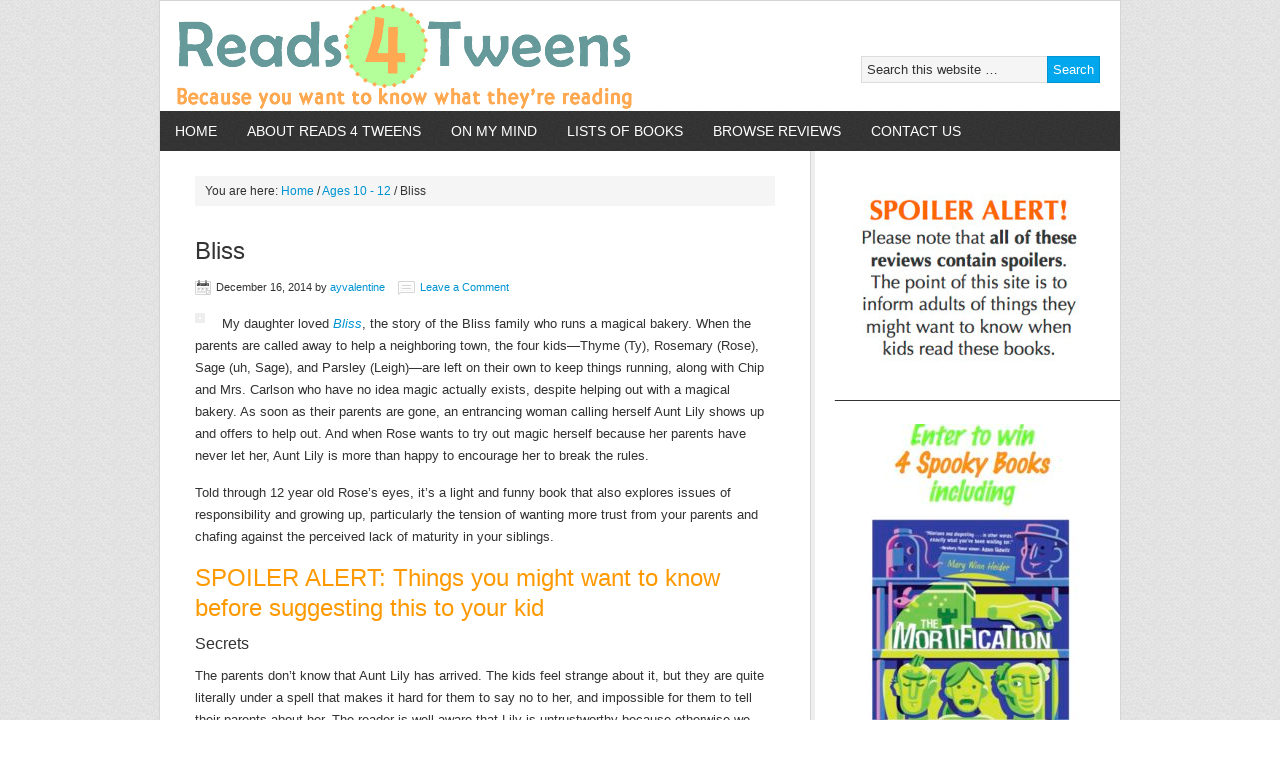

--- FILE ---
content_type: text/html; charset=UTF-8
request_url: https://reads4tweens.com/bliss/
body_size: 16160
content:
<!DOCTYPE html PUBLIC "-//W3C//DTD XHTML 1.0 Transitional//EN" "http://www.w3.org/TR/xhtml1/DTD/xhtml1-transitional.dtd">
<html xmlns="http://www.w3.org/1999/xhtml" lang="en-US" xml:lang="en-US">
<head profile="http://gmpg.org/xfn/11">
<meta http-equiv="Content-Type" content="text/html; charset=UTF-8" />
		<meta name="robots" content="noodp,noydir" />
		<title>Bliss &#8211; Reads 4 Tweens</title>
<meta name='robots' content='max-image-preview:large' />
<link rel='dns-prefetch' href='//secure.gravatar.com' />
<link rel='dns-prefetch' href='//stats.wp.com' />
<link rel='dns-prefetch' href='//v0.wordpress.com' />
<link rel="alternate" type="application/rss+xml" title="Reads 4 Tweens &raquo; Feed" href="https://reads4tweens.com/feed/" />
<link rel="alternate" type="application/rss+xml" title="Reads 4 Tweens &raquo; Comments Feed" href="https://reads4tweens.com/comments/feed/" />
<link rel="alternate" type="application/rss+xml" title="Reads 4 Tweens &raquo; Bliss Comments Feed" href="https://reads4tweens.com/bliss/feed/" />
<link rel="alternate" title="oEmbed (JSON)" type="application/json+oembed" href="https://reads4tweens.com/wp-json/oembed/1.0/embed?url=https%3A%2F%2Freads4tweens.com%2Fbliss%2F" />
<link rel="alternate" title="oEmbed (XML)" type="text/xml+oembed" href="https://reads4tweens.com/wp-json/oembed/1.0/embed?url=https%3A%2F%2Freads4tweens.com%2Fbliss%2F&#038;format=xml" />
<link rel="canonical" href="https://reads4tweens.com/bliss/" />
<style id='wp-img-auto-sizes-contain-inline-css' type='text/css'>
img:is([sizes=auto i],[sizes^="auto," i]){contain-intrinsic-size:3000px 1500px}
/*# sourceURL=wp-img-auto-sizes-contain-inline-css */
</style>
<link rel='stylesheet' id='news-theme-css' href='https://reads4tweens.com/wp-content/themes/news/style.css?ver=2.6.1' type='text/css' media='all' />
<style id='wp-emoji-styles-inline-css' type='text/css'>

	img.wp-smiley, img.emoji {
		display: inline !important;
		border: none !important;
		box-shadow: none !important;
		height: 1em !important;
		width: 1em !important;
		margin: 0 0.07em !important;
		vertical-align: -0.1em !important;
		background: none !important;
		padding: 0 !important;
	}
/*# sourceURL=wp-emoji-styles-inline-css */
</style>
<style id='wp-block-library-inline-css' type='text/css'>
:root{--wp-block-synced-color:#7a00df;--wp-block-synced-color--rgb:122,0,223;--wp-bound-block-color:var(--wp-block-synced-color);--wp-editor-canvas-background:#ddd;--wp-admin-theme-color:#007cba;--wp-admin-theme-color--rgb:0,124,186;--wp-admin-theme-color-darker-10:#006ba1;--wp-admin-theme-color-darker-10--rgb:0,107,160.5;--wp-admin-theme-color-darker-20:#005a87;--wp-admin-theme-color-darker-20--rgb:0,90,135;--wp-admin-border-width-focus:2px}@media (min-resolution:192dpi){:root{--wp-admin-border-width-focus:1.5px}}.wp-element-button{cursor:pointer}:root .has-very-light-gray-background-color{background-color:#eee}:root .has-very-dark-gray-background-color{background-color:#313131}:root .has-very-light-gray-color{color:#eee}:root .has-very-dark-gray-color{color:#313131}:root .has-vivid-green-cyan-to-vivid-cyan-blue-gradient-background{background:linear-gradient(135deg,#00d084,#0693e3)}:root .has-purple-crush-gradient-background{background:linear-gradient(135deg,#34e2e4,#4721fb 50%,#ab1dfe)}:root .has-hazy-dawn-gradient-background{background:linear-gradient(135deg,#faaca8,#dad0ec)}:root .has-subdued-olive-gradient-background{background:linear-gradient(135deg,#fafae1,#67a671)}:root .has-atomic-cream-gradient-background{background:linear-gradient(135deg,#fdd79a,#004a59)}:root .has-nightshade-gradient-background{background:linear-gradient(135deg,#330968,#31cdcf)}:root .has-midnight-gradient-background{background:linear-gradient(135deg,#020381,#2874fc)}:root{--wp--preset--font-size--normal:16px;--wp--preset--font-size--huge:42px}.has-regular-font-size{font-size:1em}.has-larger-font-size{font-size:2.625em}.has-normal-font-size{font-size:var(--wp--preset--font-size--normal)}.has-huge-font-size{font-size:var(--wp--preset--font-size--huge)}.has-text-align-center{text-align:center}.has-text-align-left{text-align:left}.has-text-align-right{text-align:right}.has-fit-text{white-space:nowrap!important}#end-resizable-editor-section{display:none}.aligncenter{clear:both}.items-justified-left{justify-content:flex-start}.items-justified-center{justify-content:center}.items-justified-right{justify-content:flex-end}.items-justified-space-between{justify-content:space-between}.screen-reader-text{border:0;clip-path:inset(50%);height:1px;margin:-1px;overflow:hidden;padding:0;position:absolute;width:1px;word-wrap:normal!important}.screen-reader-text:focus{background-color:#ddd;clip-path:none;color:#444;display:block;font-size:1em;height:auto;left:5px;line-height:normal;padding:15px 23px 14px;text-decoration:none;top:5px;width:auto;z-index:100000}html :where(.has-border-color){border-style:solid}html :where([style*=border-top-color]){border-top-style:solid}html :where([style*=border-right-color]){border-right-style:solid}html :where([style*=border-bottom-color]){border-bottom-style:solid}html :where([style*=border-left-color]){border-left-style:solid}html :where([style*=border-width]){border-style:solid}html :where([style*=border-top-width]){border-top-style:solid}html :where([style*=border-right-width]){border-right-style:solid}html :where([style*=border-bottom-width]){border-bottom-style:solid}html :where([style*=border-left-width]){border-left-style:solid}html :where(img[class*=wp-image-]){height:auto;max-width:100%}:where(figure){margin:0 0 1em}html :where(.is-position-sticky){--wp-admin--admin-bar--position-offset:var(--wp-admin--admin-bar--height,0px)}@media screen and (max-width:600px){html :where(.is-position-sticky){--wp-admin--admin-bar--position-offset:0px}}

/*# sourceURL=wp-block-library-inline-css */
</style><style id='global-styles-inline-css' type='text/css'>
:root{--wp--preset--aspect-ratio--square: 1;--wp--preset--aspect-ratio--4-3: 4/3;--wp--preset--aspect-ratio--3-4: 3/4;--wp--preset--aspect-ratio--3-2: 3/2;--wp--preset--aspect-ratio--2-3: 2/3;--wp--preset--aspect-ratio--16-9: 16/9;--wp--preset--aspect-ratio--9-16: 9/16;--wp--preset--color--black: #000000;--wp--preset--color--cyan-bluish-gray: #abb8c3;--wp--preset--color--white: #ffffff;--wp--preset--color--pale-pink: #f78da7;--wp--preset--color--vivid-red: #cf2e2e;--wp--preset--color--luminous-vivid-orange: #ff6900;--wp--preset--color--luminous-vivid-amber: #fcb900;--wp--preset--color--light-green-cyan: #7bdcb5;--wp--preset--color--vivid-green-cyan: #00d084;--wp--preset--color--pale-cyan-blue: #8ed1fc;--wp--preset--color--vivid-cyan-blue: #0693e3;--wp--preset--color--vivid-purple: #9b51e0;--wp--preset--gradient--vivid-cyan-blue-to-vivid-purple: linear-gradient(135deg,rgb(6,147,227) 0%,rgb(155,81,224) 100%);--wp--preset--gradient--light-green-cyan-to-vivid-green-cyan: linear-gradient(135deg,rgb(122,220,180) 0%,rgb(0,208,130) 100%);--wp--preset--gradient--luminous-vivid-amber-to-luminous-vivid-orange: linear-gradient(135deg,rgb(252,185,0) 0%,rgb(255,105,0) 100%);--wp--preset--gradient--luminous-vivid-orange-to-vivid-red: linear-gradient(135deg,rgb(255,105,0) 0%,rgb(207,46,46) 100%);--wp--preset--gradient--very-light-gray-to-cyan-bluish-gray: linear-gradient(135deg,rgb(238,238,238) 0%,rgb(169,184,195) 100%);--wp--preset--gradient--cool-to-warm-spectrum: linear-gradient(135deg,rgb(74,234,220) 0%,rgb(151,120,209) 20%,rgb(207,42,186) 40%,rgb(238,44,130) 60%,rgb(251,105,98) 80%,rgb(254,248,76) 100%);--wp--preset--gradient--blush-light-purple: linear-gradient(135deg,rgb(255,206,236) 0%,rgb(152,150,240) 100%);--wp--preset--gradient--blush-bordeaux: linear-gradient(135deg,rgb(254,205,165) 0%,rgb(254,45,45) 50%,rgb(107,0,62) 100%);--wp--preset--gradient--luminous-dusk: linear-gradient(135deg,rgb(255,203,112) 0%,rgb(199,81,192) 50%,rgb(65,88,208) 100%);--wp--preset--gradient--pale-ocean: linear-gradient(135deg,rgb(255,245,203) 0%,rgb(182,227,212) 50%,rgb(51,167,181) 100%);--wp--preset--gradient--electric-grass: linear-gradient(135deg,rgb(202,248,128) 0%,rgb(113,206,126) 100%);--wp--preset--gradient--midnight: linear-gradient(135deg,rgb(2,3,129) 0%,rgb(40,116,252) 100%);--wp--preset--font-size--small: 13px;--wp--preset--font-size--medium: 20px;--wp--preset--font-size--large: 36px;--wp--preset--font-size--x-large: 42px;--wp--preset--spacing--20: 0.44rem;--wp--preset--spacing--30: 0.67rem;--wp--preset--spacing--40: 1rem;--wp--preset--spacing--50: 1.5rem;--wp--preset--spacing--60: 2.25rem;--wp--preset--spacing--70: 3.38rem;--wp--preset--spacing--80: 5.06rem;--wp--preset--shadow--natural: 6px 6px 9px rgba(0, 0, 0, 0.2);--wp--preset--shadow--deep: 12px 12px 50px rgba(0, 0, 0, 0.4);--wp--preset--shadow--sharp: 6px 6px 0px rgba(0, 0, 0, 0.2);--wp--preset--shadow--outlined: 6px 6px 0px -3px rgb(255, 255, 255), 6px 6px rgb(0, 0, 0);--wp--preset--shadow--crisp: 6px 6px 0px rgb(0, 0, 0);}:where(.is-layout-flex){gap: 0.5em;}:where(.is-layout-grid){gap: 0.5em;}body .is-layout-flex{display: flex;}.is-layout-flex{flex-wrap: wrap;align-items: center;}.is-layout-flex > :is(*, div){margin: 0;}body .is-layout-grid{display: grid;}.is-layout-grid > :is(*, div){margin: 0;}:where(.wp-block-columns.is-layout-flex){gap: 2em;}:where(.wp-block-columns.is-layout-grid){gap: 2em;}:where(.wp-block-post-template.is-layout-flex){gap: 1.25em;}:where(.wp-block-post-template.is-layout-grid){gap: 1.25em;}.has-black-color{color: var(--wp--preset--color--black) !important;}.has-cyan-bluish-gray-color{color: var(--wp--preset--color--cyan-bluish-gray) !important;}.has-white-color{color: var(--wp--preset--color--white) !important;}.has-pale-pink-color{color: var(--wp--preset--color--pale-pink) !important;}.has-vivid-red-color{color: var(--wp--preset--color--vivid-red) !important;}.has-luminous-vivid-orange-color{color: var(--wp--preset--color--luminous-vivid-orange) !important;}.has-luminous-vivid-amber-color{color: var(--wp--preset--color--luminous-vivid-amber) !important;}.has-light-green-cyan-color{color: var(--wp--preset--color--light-green-cyan) !important;}.has-vivid-green-cyan-color{color: var(--wp--preset--color--vivid-green-cyan) !important;}.has-pale-cyan-blue-color{color: var(--wp--preset--color--pale-cyan-blue) !important;}.has-vivid-cyan-blue-color{color: var(--wp--preset--color--vivid-cyan-blue) !important;}.has-vivid-purple-color{color: var(--wp--preset--color--vivid-purple) !important;}.has-black-background-color{background-color: var(--wp--preset--color--black) !important;}.has-cyan-bluish-gray-background-color{background-color: var(--wp--preset--color--cyan-bluish-gray) !important;}.has-white-background-color{background-color: var(--wp--preset--color--white) !important;}.has-pale-pink-background-color{background-color: var(--wp--preset--color--pale-pink) !important;}.has-vivid-red-background-color{background-color: var(--wp--preset--color--vivid-red) !important;}.has-luminous-vivid-orange-background-color{background-color: var(--wp--preset--color--luminous-vivid-orange) !important;}.has-luminous-vivid-amber-background-color{background-color: var(--wp--preset--color--luminous-vivid-amber) !important;}.has-light-green-cyan-background-color{background-color: var(--wp--preset--color--light-green-cyan) !important;}.has-vivid-green-cyan-background-color{background-color: var(--wp--preset--color--vivid-green-cyan) !important;}.has-pale-cyan-blue-background-color{background-color: var(--wp--preset--color--pale-cyan-blue) !important;}.has-vivid-cyan-blue-background-color{background-color: var(--wp--preset--color--vivid-cyan-blue) !important;}.has-vivid-purple-background-color{background-color: var(--wp--preset--color--vivid-purple) !important;}.has-black-border-color{border-color: var(--wp--preset--color--black) !important;}.has-cyan-bluish-gray-border-color{border-color: var(--wp--preset--color--cyan-bluish-gray) !important;}.has-white-border-color{border-color: var(--wp--preset--color--white) !important;}.has-pale-pink-border-color{border-color: var(--wp--preset--color--pale-pink) !important;}.has-vivid-red-border-color{border-color: var(--wp--preset--color--vivid-red) !important;}.has-luminous-vivid-orange-border-color{border-color: var(--wp--preset--color--luminous-vivid-orange) !important;}.has-luminous-vivid-amber-border-color{border-color: var(--wp--preset--color--luminous-vivid-amber) !important;}.has-light-green-cyan-border-color{border-color: var(--wp--preset--color--light-green-cyan) !important;}.has-vivid-green-cyan-border-color{border-color: var(--wp--preset--color--vivid-green-cyan) !important;}.has-pale-cyan-blue-border-color{border-color: var(--wp--preset--color--pale-cyan-blue) !important;}.has-vivid-cyan-blue-border-color{border-color: var(--wp--preset--color--vivid-cyan-blue) !important;}.has-vivid-purple-border-color{border-color: var(--wp--preset--color--vivid-purple) !important;}.has-vivid-cyan-blue-to-vivid-purple-gradient-background{background: var(--wp--preset--gradient--vivid-cyan-blue-to-vivid-purple) !important;}.has-light-green-cyan-to-vivid-green-cyan-gradient-background{background: var(--wp--preset--gradient--light-green-cyan-to-vivid-green-cyan) !important;}.has-luminous-vivid-amber-to-luminous-vivid-orange-gradient-background{background: var(--wp--preset--gradient--luminous-vivid-amber-to-luminous-vivid-orange) !important;}.has-luminous-vivid-orange-to-vivid-red-gradient-background{background: var(--wp--preset--gradient--luminous-vivid-orange-to-vivid-red) !important;}.has-very-light-gray-to-cyan-bluish-gray-gradient-background{background: var(--wp--preset--gradient--very-light-gray-to-cyan-bluish-gray) !important;}.has-cool-to-warm-spectrum-gradient-background{background: var(--wp--preset--gradient--cool-to-warm-spectrum) !important;}.has-blush-light-purple-gradient-background{background: var(--wp--preset--gradient--blush-light-purple) !important;}.has-blush-bordeaux-gradient-background{background: var(--wp--preset--gradient--blush-bordeaux) !important;}.has-luminous-dusk-gradient-background{background: var(--wp--preset--gradient--luminous-dusk) !important;}.has-pale-ocean-gradient-background{background: var(--wp--preset--gradient--pale-ocean) !important;}.has-electric-grass-gradient-background{background: var(--wp--preset--gradient--electric-grass) !important;}.has-midnight-gradient-background{background: var(--wp--preset--gradient--midnight) !important;}.has-small-font-size{font-size: var(--wp--preset--font-size--small) !important;}.has-medium-font-size{font-size: var(--wp--preset--font-size--medium) !important;}.has-large-font-size{font-size: var(--wp--preset--font-size--large) !important;}.has-x-large-font-size{font-size: var(--wp--preset--font-size--x-large) !important;}
/*# sourceURL=global-styles-inline-css */
</style>

<style id='classic-theme-styles-inline-css' type='text/css'>
/*! This file is auto-generated */
.wp-block-button__link{color:#fff;background-color:#32373c;border-radius:9999px;box-shadow:none;text-decoration:none;padding:calc(.667em + 2px) calc(1.333em + 2px);font-size:1.125em}.wp-block-file__button{background:#32373c;color:#fff;text-decoration:none}
/*# sourceURL=/wp-includes/css/classic-themes.min.css */
</style>
<link rel='stylesheet' id='sharedaddy-css' href='https://reads4tweens.com/wp-content/plugins/jetpack/modules/sharedaddy/sharing.css?ver=15.3.1' type='text/css' media='all' />
<link rel='stylesheet' id='social-logos-css' href='https://reads4tweens.com/wp-content/plugins/jetpack/_inc/social-logos/social-logos.min.css?ver=15.3.1' type='text/css' media='all' />
<link rel="https://api.w.org/" href="https://reads4tweens.com/wp-json/" /><link rel="alternate" title="JSON" type="application/json" href="https://reads4tweens.com/wp-json/wp/v2/posts/3907" /><link rel="EditURI" type="application/rsd+xml" title="RSD" href="https://reads4tweens.com/xmlrpc.php?rsd" />
	<style>img#wpstats{display:none}</style>
		<link rel="icon" href="https://reads4tweens.com/wp-content/themes/news/images/favicon.ico" />
<link rel="pingback" href="https://reads4tweens.com/xmlrpc.php" />
<script type="text/javascript">

  var _gaq = _gaq || [];
  _gaq.push(['_setAccount', 'UA-30197167-1']);
  _gaq.push(['_trackPageview']);

  (function() {
    var ga = document.createElement('script'); ga.type = 'text/javascript'; ga.async = true;
    ga.src = ('https:' == document.location.protocol ? 'https://ssl' : 'http://www') + '.google-analytics.com/ga.js';
    var s = document.getElementsByTagName('script')[0]; s.parentNode.insertBefore(ga, s);
  })();

</script><style type="text/css">#header { background: url(https://reads4tweens.com/wp-content/uploads/2012/03/header2.png) no-repeat !important; }</style>

<!-- Jetpack Open Graph Tags -->
<meta property="og:type" content="article" />
<meta property="og:title" content="Bliss" />
<meta property="og:url" content="https://reads4tweens.com/bliss/" />
<meta property="og:description" content="My daughter loved Bliss, the story of the Bliss family who runs a magical bakery. When the parents are called away to help a neighboring town, the four kids—Thyme (Ty), Rosemary (Rose), Sage (uh, S…" />
<meta property="article:published_time" content="2014-12-16T16:36:55+00:00" />
<meta property="article:modified_time" content="2015-09-29T03:14:59+00:00" />
<meta property="og:site_name" content="Reads 4 Tweens" />
<meta property="og:image" content="https://reads4tweens.com/wp-content/uploads/2014/12/Bliss.jpg" />
<meta property="og:image:width" content="337" />
<meta property="og:image:height" content="500" />
<meta property="og:image:alt" content="" />
<meta property="og:locale" content="en_US" />
<meta name="twitter:site" content="@reads4tweens" />
<meta name="twitter:text:title" content="Bliss" />
<meta name="twitter:image" content="https://reads4tweens.com/wp-content/uploads/2014/12/Bliss.jpg?w=640" />
<meta name="twitter:card" content="summary_large_image" />

<!-- End Jetpack Open Graph Tags -->
</head>
<body class="wp-singular post-template-default single single-post postid-3907 single-format-standard wp-theme-genesis wp-child-theme-news custom-header header-image content-sidebar"><div id="wrap"><div id="header"><div class="wrap"><div id="title-area"><p id="title"><a href="https://reads4tweens.com/">Reads 4 Tweens</a></p><p id="description">Because you want to know what they&#039;re reading</p></div><div class="widget-area header-widget-area"><div id="search-2" class="widget widget_search"><div class="widget-wrap"><form method="get" class="searchform search-form" action="https://reads4tweens.com/" role="search" ><input type="text" value="Search this website &#x2026;" name="s" class="s search-input" onfocus="if (&#039;Search this website &#x2026;&#039; === this.value) {this.value = &#039;&#039;;}" onblur="if (&#039;&#039; === this.value) {this.value = &#039;Search this website &#x2026;&#039;;}" /><input type="submit" class="searchsubmit search-submit" value="Search" /></form></div></div>
</div></div></div><div id="nav"><div class="wrap"><ul id="menu-main" class="menu genesis-nav-menu menu-primary"><li id="menu-item-60" class="menu-item menu-item-type-custom menu-item-object-custom menu-item-home menu-item-60"><a href="https://reads4tweens.com/">Home</a></li>
<li id="menu-item-2717" class="menu-item menu-item-type-custom menu-item-object-custom menu-item-has-children menu-item-2717"><a href="#">About Reads 4 Tweens</a>
<ul class="sub-menu">
	<li id="menu-item-61" class="menu-item menu-item-type-post_type menu-item-object-page menu-item-61"><a href="https://reads4tweens.com/spoiler-alert/">SPOILER ALERT!</a></li>
	<li id="menu-item-62" class="menu-item menu-item-type-post_type menu-item-object-page menu-item-62"><a href="https://reads4tweens.com/what-is-this-site/">What Is This Site?</a></li>
	<li id="menu-item-63" class="menu-item menu-item-type-post_type menu-item-object-page menu-item-63"><a href="https://reads4tweens.com/why-im-doing-this/">Why I’m Doing This</a></li>
	<li id="menu-item-377" class="menu-item menu-item-type-post_type menu-item-object-page menu-item-377"><a href="https://reads4tweens.com/guest-reviewers/">Guest Reviewers</a></li>
	<li id="menu-item-1359" class="menu-item menu-item-type-post_type menu-item-object-page menu-item-has-children menu-item-1359"><a href="https://reads4tweens.com/submit-a-review-2/">Submit a Review</a>
	<ul class="sub-menu">
		<li id="menu-item-1364" class="menu-item menu-item-type-post_type menu-item-object-page menu-item-1364"><a href="https://reads4tweens.com/submit-a-review-2/">Submit a Review</a></li>
		<li id="menu-item-1362" class="menu-item menu-item-type-post_type menu-item-object-page menu-item-1362"><a href="https://reads4tweens.com/kid-review-questions/">Kid Review Questions</a></li>
	</ul>
</li>
</ul>
</li>
<li id="menu-item-329" class="menu-item menu-item-type-taxonomy menu-item-object-category menu-item-has-children menu-item-329"><a href="https://reads4tweens.com/category/blog/">On My Mind</a>
<ul class="sub-menu">
	<li id="menu-item-4900" class="menu-item menu-item-type-post_type menu-item-object-page menu-item-4900"><a href="https://reads4tweens.com/qa-with-zack-loran-clark-and-nick-eliopulos-authors-of-the-adventurers-guild/">Q&#038;A with Zack Loran Clark and Nick Eliopulos, authors of The Adventurers Guild </a></li>
	<li id="menu-item-2586" class="menu-item menu-item-type-custom menu-item-object-custom menu-item-2586"><a href="https://reads4tweens.com/cover-reveal-of-sally-slick-and-the-steel-syndicate/">Cover Reveal of Sally Slick and the Steel Syndicate</a></li>
	<li id="menu-item-1305" class="menu-item menu-item-type-custom menu-item-object-custom menu-item-1305"><a href="https://reads4tweens.com/from-sketch-to-chapter-art/">From Sketch to Chapter Art</a></li>
	<li id="menu-item-332" class="menu-item menu-item-type-custom menu-item-object-custom menu-item-332"><a href="https://reads4tweens.com/dirty-little-secrets/">Dirty Little Secrets</a></li>
	<li id="menu-item-333" class="menu-item menu-item-type-custom menu-item-object-custom menu-item-333"><a href="https://reads4tweens.com/why-i-wont-let-my-kid-read-the-twilight-series/">Why I Won&#8217;t Let My Kid Read the Twilight Series</a></li>
	<li id="menu-item-330" class="menu-item menu-item-type-custom menu-item-object-custom menu-item-330"><a href="https://reads4tweens.com/why-you-should-read-aloud-to-your-independent-reader/">Why You Should Read Aloud to Your Independent Reader</a></li>
	<li id="menu-item-699" class="menu-item menu-item-type-taxonomy menu-item-object-category menu-item-has-children menu-item-699"><a href="https://reads4tweens.com/category/blog/">Death in Tween Lit</a>
	<ul class="sub-menu">
		<li id="menu-item-673" class="menu-item menu-item-type-custom menu-item-object-custom menu-item-673"><a href="https://reads4tweens.com/the-role-of-death-in-tween-lit/">The Role of Death in Tween Lit</a></li>
		<li id="menu-item-698" class="menu-item menu-item-type-custom menu-item-object-custom menu-item-698"><a href="https://reads4tweens.com/the-good-the-bad-and-the-deadly/">The Good, the Bad, and the Deadly</a></li>
		<li id="menu-item-711" class="menu-item menu-item-type-custom menu-item-object-custom menu-item-711"><a href="https://reads4tweens.com/on-death-a-kids-view/">On Death &#8211; A Kid&#8217;s View</a></li>
		<li id="menu-item-764" class="menu-item menu-item-type-custom menu-item-object-custom menu-item-764"><a href="https://reads4tweens.com/death-in-the-house-of-dreams/">Death in the House of Dreams</a></li>
	</ul>
</li>
</ul>
</li>
<li id="menu-item-2998" class="menu-item menu-item-type-custom menu-item-object-custom menu-item-has-children menu-item-2998"><a href="#">Lists of Books</a>
<ul class="sub-menu">
	<li id="menu-item-1644" class="menu-item menu-item-type-custom menu-item-object-custom menu-item-1644"><a href="https://reads4tweens.com/a-list-of-series-for-younger-or-reluctant-readers/">Books for Younger or Reluctant Readers</a></li>
	<li id="menu-item-3001" class="menu-item menu-item-type-custom menu-item-object-custom menu-item-3001"><a href="https://reads4tweens.com/flashback-books/">Flashback Books</a></li>
	<li id="menu-item-3000" class="menu-item menu-item-type-custom menu-item-object-custom menu-item-3000"><a href="https://reads4tweens.com/books-based-on-fairy-tales/">Books Based on Fairy Tales</a></li>
	<li id="menu-item-2999" class="menu-item menu-item-type-custom menu-item-object-custom menu-item-2999"><a href="https://reads4tweens.com/my-sister-the-vampire-series/">My Sister the Vampire series</a></li>
	<li id="menu-item-2034" class="menu-item menu-item-type-taxonomy menu-item-object-category menu-item-has-children menu-item-2034"><a href="https://reads4tweens.com/category/best-2012/">Best of 2012</a>
	<ul class="sub-menu">
		<li id="menu-item-2022" class="menu-item menu-item-type-custom menu-item-object-custom menu-item-2022"><a href="https://reads4tweens.com/favorite-self-pub-and-small-press-books-2012-reviews/">Favorite Self-Pub and Small Press Books 2012</a></li>
		<li id="menu-item-2029" class="menu-item menu-item-type-custom menu-item-object-custom menu-item-2029"><a href="https://reads4tweens.com/favorite-books-i-read-and-reviewed-in-2012/">Favorite Books I Read and Reviewed in 2012</a></li>
	</ul>
</li>
</ul>
</li>
<li id="menu-item-2718" class="menu-item menu-item-type-custom menu-item-object-custom menu-item-has-children menu-item-2718"><a href="#">Browse Reviews</a>
<ul class="sub-menu">
	<li id="menu-item-495" class="menu-item menu-item-type-post_type menu-item-object-page menu-item-495"><a href="https://reads4tweens.com/index-of-authors/">Browse by Authors</a></li>
	<li id="menu-item-488" class="menu-item menu-item-type-post_type menu-item-object-page menu-item-488"><a href="https://reads4tweens.com/index-by-book-title/">Browse by Book Titles</a></li>
	<li id="menu-item-84" class="menu-item menu-item-type-taxonomy menu-item-object-category current-post-ancestor menu-item-has-children menu-item-84"><a href="https://reads4tweens.com/category/genre/">Browse by Categories</a>
	<ul class="sub-menu">
		<li id="menu-item-85" class="menu-item menu-item-type-taxonomy menu-item-object-category current-post-ancestor current-menu-parent current-post-parent menu-item-has-children menu-item-85"><a href="https://reads4tweens.com/category/ages-8-10/">By Age</a>
		<ul class="sub-menu">
			<li id="menu-item-67" class="menu-item menu-item-type-taxonomy menu-item-object-category current-post-ancestor current-menu-parent current-post-parent menu-item-67"><a href="https://reads4tweens.com/category/ages-8-10/">Ages 8 &#8211; 10</a></li>
			<li id="menu-item-65" class="menu-item menu-item-type-taxonomy menu-item-object-category current-post-ancestor current-menu-parent current-post-parent menu-item-65"><a href="https://reads4tweens.com/category/ages-10-12/">Ages 10 &#8211; 12</a></li>
			<li id="menu-item-66" class="menu-item menu-item-type-taxonomy menu-item-object-category menu-item-66"><a href="https://reads4tweens.com/category/ages-13-and-up/">Ages 13+</a></li>
		</ul>
</li>
		<li id="menu-item-70" class="menu-item menu-item-type-taxonomy menu-item-object-category current-post-ancestor menu-item-has-children menu-item-70"><a href="https://reads4tweens.com/category/genre/">By Genre</a>
		<ul class="sub-menu">
			<li id="menu-item-71" class="menu-item menu-item-type-taxonomy menu-item-object-category menu-item-71"><a href="https://reads4tweens.com/category/genre/adventure/">Adventure</a></li>
			<li id="menu-item-72" class="menu-item menu-item-type-taxonomy menu-item-object-category menu-item-72"><a href="https://reads4tweens.com/category/genre/animals/">Animals</a></li>
			<li id="menu-item-4701" class="menu-item menu-item-type-taxonomy menu-item-object-category current-post-ancestor current-menu-parent current-post-parent menu-item-4701"><a href="https://reads4tweens.com/category/coming-of-age/">Coming of Age</a></li>
			<li id="menu-item-4702" class="menu-item menu-item-type-taxonomy menu-item-object-category menu-item-4702"><a href="https://reads4tweens.com/category/genre/dystopia/">Dystopia</a></li>
			<li id="menu-item-73" class="menu-item menu-item-type-taxonomy menu-item-object-category current-post-ancestor current-menu-parent current-post-parent menu-item-73"><a href="https://reads4tweens.com/category/genre/fantasy/">Fantasy</a></li>
			<li id="menu-item-4703" class="menu-item menu-item-type-taxonomy menu-item-object-category menu-item-4703"><a href="https://reads4tweens.com/category/genre/graphic-novels/">Graphic Novels</a></li>
			<li id="menu-item-74" class="menu-item menu-item-type-taxonomy menu-item-object-category menu-item-74"><a href="https://reads4tweens.com/category/genre/historical/">Historical</a></li>
			<li id="menu-item-75" class="menu-item menu-item-type-taxonomy menu-item-object-category current-post-ancestor current-menu-parent current-post-parent menu-item-75"><a href="https://reads4tweens.com/category/genre/humor/">Humor</a></li>
			<li id="menu-item-4704" class="menu-item menu-item-type-taxonomy menu-item-object-category current-post-ancestor current-menu-parent current-post-parent menu-item-4704"><a href="https://reads4tweens.com/category/genre/issues/">Issues</a></li>
			<li id="menu-item-76" class="menu-item menu-item-type-taxonomy menu-item-object-category current-post-ancestor current-menu-parent current-post-parent menu-item-76"><a href="https://reads4tweens.com/category/genre/modern/">Modern</a></li>
			<li id="menu-item-4705" class="menu-item menu-item-type-taxonomy menu-item-object-category menu-item-4705"><a href="https://reads4tweens.com/category/genre/mysteryintrigue/">Mystery/Intrigue</a></li>
			<li id="menu-item-4706" class="menu-item menu-item-type-taxonomy menu-item-object-category menu-item-4706"><a href="https://reads4tweens.com/category/genre/nonfiction/">Nonfiction</a></li>
			<li id="menu-item-77" class="menu-item menu-item-type-taxonomy menu-item-object-category menu-item-77"><a href="https://reads4tweens.com/category/genre/romance/">Romance</a></li>
			<li id="menu-item-78" class="menu-item menu-item-type-taxonomy menu-item-object-category menu-item-78"><a href="https://reads4tweens.com/category/genre/science-fiction/">Science Fiction</a></li>
			<li id="menu-item-4708" class="menu-item menu-item-type-taxonomy menu-item-object-category menu-item-4708"><a href="https://reads4tweens.com/category/genre/suspensehorror/">Suspense/Horror</a></li>
			<li id="menu-item-4707" class="menu-item menu-item-type-taxonomy menu-item-object-category menu-item-4707"><a href="https://reads4tweens.com/category/genre/survival/">Survival</a></li>
		</ul>
</li>
		<li id="menu-item-68" class="menu-item menu-item-type-taxonomy menu-item-object-category menu-item-68"><a href="https://reads4tweens.com/category/boy-appeal/">Boy Appeal</a></li>
		<li id="menu-item-79" class="menu-item menu-item-type-taxonomy menu-item-object-category current-post-ancestor current-menu-parent current-post-parent menu-item-79"><a href="https://reads4tweens.com/category/girl-appeal/">Girl Appeal</a></li>
		<li id="menu-item-88" class="menu-item menu-item-type-taxonomy menu-item-object-category current-post-ancestor current-menu-parent current-post-parent menu-item-88"><a href="https://reads4tweens.com/category/family-issues/">Family Issues</a></li>
		<li id="menu-item-80" class="menu-item menu-item-type-taxonomy menu-item-object-category current-post-ancestor current-menu-parent current-post-parent menu-item-80"><a href="https://reads4tweens.com/category/precocious-readers/">Precocious Readers</a></li>
		<li id="menu-item-82" class="menu-item menu-item-type-taxonomy menu-item-object-category current-post-ancestor current-menu-parent current-post-parent menu-item-82"><a href="https://reads4tweens.com/category/reluctant-readers/">Reluctant Readers</a></li>
		<li id="menu-item-81" class="menu-item menu-item-type-taxonomy menu-item-object-category menu-item-81"><a href="https://reads4tweens.com/category/read-alouds/">Read Alouds</a></li>
		<li id="menu-item-69" class="menu-item menu-item-type-taxonomy menu-item-object-category menu-item-69"><a href="https://reads4tweens.com/category/for-your-reading-pleasure/">For Your Reading Pleasure</a></li>
	</ul>
</li>
</ul>
</li>
<li id="menu-item-1065" class="menu-item menu-item-type-post_type menu-item-object-page menu-item-1065"><a href="https://reads4tweens.com/contact-us/">Contact Us</a></li>
</ul></div></div><div id="inner"><div class="wrap"><div id="content-sidebar-wrap"><div id="content" class="hfeed"><div class="breadcrumb" itemscope itemtype="https://schema.org/BreadcrumbList">You are here: <a href="https://reads4tweens.com/"><span>Home</span></a> <span aria-label="breadcrumb separator">/</span> <a href="https://reads4tweens.com/category/ages-10-12/"><span>Ages 10 - 12</span></a> <span aria-label="breadcrumb separator">/</span> Bliss</div><div class="post-3907 post type-post status-publish format-standard has-post-thumbnail hentry category-ages-10-12 category-ages-8-10 category-coming-of-age category-family-issues category-fantasy category-general category-girl-appeal category-humor category-issues category-modern category-precocious-readers category-reluctant-readers entry"><h1 class="entry-title">Bliss</h1>
<div class="post-info"><span class="date published time" title="2014-12-16T11:36:55-05:00">December 16, 2014</span>  by <span class="author vcard"><span class="fn"><a href="https://reads4tweens.com/author/ayvalentine/" rel="author">ayvalentine</a></span></span> <span class="post-comments"><a href="https://reads4tweens.com/bliss/#respond">Leave a Comment</a></span> </div><div class="entry-content"><p><a href="http://www.amazon.com/gp/product/B005LC0RWS/ref=as_li_tl?ie=UTF8&amp;camp=1789&amp;creative=390957&amp;creativeASIN=B005LC0RWS&amp;linkCode=as2&amp;tag=rea4twe-20&amp;linkId=WARMOZIVWN5W7KOK"><img decoding="async" class="alignleft" src="http://ws-na.amazon-adsystem.com/widgets/q?_encoding=UTF8&amp;ASIN=B005LC0RWS&amp;Format=_SL250_&amp;ID=AsinImage&amp;MarketPlace=US&amp;ServiceVersion=20070822&amp;WS=1&amp;tag=rea4twe-20" alt="" border="0" /></a><img decoding="async" style="border: none !important; margin: 0px !important;" src="http://ir-na.amazon-adsystem.com/e/ir?t=rea4twe-20&amp;l=as2&amp;o=1&amp;a=B005LC0RWS" alt="" width="1" height="1" border="0" />My daughter loved <em><a href="http://www.amazon.com/gp/product/0062084240/ref=as_li_tl?ie=UTF8&amp;camp=1789&amp;creative=390957&amp;creativeASIN=0062084240&amp;linkCode=as2&amp;tag=rea4twe-20&amp;linkId=62HP7CPBQFU7THOF">Bliss</a></em>, the story of the Bliss family who runs a magical bakery. When the parents are called away to help a neighboring town, the four kids—Thyme (Ty), Rosemary (Rose), Sage (uh, Sage), and Parsley (Leigh)—are left on their own to keep things running, along with Chip and Mrs. Carlson who have no idea magic actually exists, despite helping out with a magical bakery. As soon as their parents are gone, an entrancing woman calling herself Aunt Lily shows up and offers to help out. And when Rose wants to try out magic herself because her parents have never let her, Aunt Lily is more than happy to encourage her to break the rules.</p>
<p>Told through 12 year old Rose’s eyes, it’s a light and funny book that also explores issues of responsibility and growing up, particularly the tension of wanting more trust from your parents and chafing against the perceived lack of maturity in your siblings.</p>
<h2><span style="color: #ff9900;">SPOILER ALERT: Things you might want to know before suggesting this to your kid</span></h2>
<h4>Secrets</h4>
<p>The parents don’t know that Aunt Lily has arrived. The kids feel strange about it, but they are quite literally under a spell that makes it hard for them to say no to her, and impossible for them to tell their parents about her. The reader is well aware that Lily is untrustworthy because otherwise we wouldn&#8217;t really have a story, but she’s also not evil so much as self-centered.</p>
<h4>Romance</h4>
<p>Lily is very attractive and she uses that to her advantage, making even boys swoon a bit over her. Rose has a crush on Devin, the cute boy whose family runs a rival donut bakery. Ty is a local heartthrob—when the kids start making magical baked goods, he thinks it’s funny to give muffins to all the girls that make them desperate to kiss him, even though you’d think he hardly needs to. Rose and Ty make the love muffins to try to get two older people to admit their feelings for each other.</p>
<h4>Best Intentions</h4>
<p>When the kids start messing with the magic recipes, they have good intentions—at least for the most part. But they’re misguided and in over their heads, and things go ridiculously wrong. It’s mostly funny, but there are also some lessons about leaving things well enough alone when you don’t actually know what you’re doing.</p>
<h4>Beauty</h4>
<p>Rose doesn’t think she’s very pretty. She’s the responsible child, where Ty is handsome and gets away with everything, Sage is a funny troublemaker, and Leigh is the cute baby who also gets away with everything. Rose is convinced that part of her problem is that she isn’t pretty like other girls. This leads to some self esteem issues, and also sets her up for beautiful Aunt Lily to find ways to flatter Rose into making decisions she’s not sure are good ones. There’s also a voice in the basement that speaks to a person’s deep desires and it offers to make Rose beautiful—the voice seems to mostly be foreshadowing for future books, but it’s a literal voice for what people want.</p>
<p>Rose’s mom notes that Rose isn’t like other girls and in the same breath mentions that Rose is good at math—this sets up the idea that pretty girls aren’t good at math, and girls who are good at math aren’t pretty. I don’t think this was on purpose, but it bugged me.</p>
<h4>Being the Responsible One</h4>
<p>In addition to being beautiful, Rose wants her parents to acknowledge what a help Rose is, how responsible she is, and let her start doing magic with them. Because they haven’t allowed her to do this, she gets the idea that she should try magic anyway and then they’ll see that she can handle it. Of course things don’t quite work out that way, but it seems clear to me that this is partially on Rose’s parents—they probably should have offered her more responsibility when she asked for it, and then she would have learned to use magic under their guidance.</p>
<p>Rose frequently feels put upon, knowing that she can only barely depend on anyone else to help out. If she doesn’t do it, particularly when her parents are gone, no one will. It does feel like there’s a bit of a self-fulfilling prophecy here—her siblings know she’ll do things, so they don’t feel the need to. Lily plays on this a bit, telling Rose how talented and wonderful she is. This is really tempting to Rose who more than anything wants affirmation from others.</p>
<h4>Gender Roles</h4>
<p>While there are a lot of fairly traditional gender lines, there are also some exceptions. Lily stands out partially because she’s such a strong, unusual, and confident person. Mr. Bliss took his wife’s name when they got married—she comes from the magical family and Bliss was the name on the bakery and therefore it was important to keep that name.</p>
<h4>Family</h4>
<p>In the end, the three older siblings do pull together to undo the messes they’ve made. When Lily offers Rose the chance to leave with her at the cost of her family forgetting that she ever existed, Rose is tempted but chooses to stay with her family in the end. When offered the life she thought she wanted, she realizes she’s happy with what she has.</p>
<h4>Language</h4>
<p>Mrs. Carlson calls Lily a “harlot” in passing—more insult than accusation. My daughter was unfamiliar with the term but was a bit shocked when she looked it up!</p>
<h2>Recommendation</h2>
<p>It’s a cute story with lots going on, but nothing very dark. Even with scary voices in the basement and a mysterious spellcasting aunt, things never get truly dark. It sets up the next adventure as Rose, ever the responsible one, wants to make up for letting Lily get her hands on the magic cookbook. The sibling relationships are fairly realistic and easy to identify with. It’s appropriate for maybe 8 and up.</p>
<p><iframe style="margin-left: 12px; float: right; width: 120px; height: 240px;" src="//ws-na.amazon-adsystem.com/widgets/q?ServiceVersion=20070822&amp;OneJS=1&amp;Operation=GetAdHtml&amp;MarketPlace=US&amp;source=ss&amp;ref=ss_til&amp;ad_type=product_link&amp;tracking_id=rea4twe-20&amp;marketplace=amazon&amp;region=US&amp;placement=0062084240&amp;asins=0062084240&amp;linkId=PBEALZP6T7DLXRZE&amp;show_border=true&amp;link_opens_in_new_window=true" width="300" height="150" frameborder="0" marginwidth="0" marginheight="0" scrolling="no"><br />
</iframe></p>
<p>&nbsp;</p>
<p><em><a href="http://www.amazon.com/gp/product/0062084240/ref=as_li_tl?ie=UTF8&amp;camp=1789&amp;creative=390957&amp;creativeASIN=0062084240&amp;linkCode=as2&amp;tag=rea4twe-20&amp;linkId=62HP7CPBQFU7THOF">Bliss</a><img loading="lazy" decoding="async" style="border: none !important; margin: 0px !important;" src="http://ir-na.amazon-adsystem.com/e/ir?t=rea4twe-20&amp;l=as2&amp;o=1&amp;a=0062084240" alt="" width="1" height="1" border="0" /></em> by Kathryn Littlewood<br />
Published in 2012 by Katherine Tegen Books, an imprint of HarperCollins Publishers<br />
First in a series, followed by <em><a href="http://www.amazon.com/gp/product/0062084305/ref=as_li_tl?ie=UTF8&amp;camp=1789&amp;creative=390957&amp;creativeASIN=0062084305&amp;linkCode=as2&amp;tag=rea4twe-20&amp;linkId=GI4HCXKTLMY5SWDW">A Dash of Magic</a><img loading="lazy" decoding="async" style="border: none !important; margin: 0px !important;" src="http://ir-na.amazon-adsystem.com/e/ir?t=rea4twe-20&amp;l=as2&amp;o=1&amp;a=0062084305" alt="" width="1" height="1" border="0" /></em> and <em><a href="http://www.amazon.com/gp/product/0062084267/ref=as_li_tl?ie=UTF8&amp;camp=1789&amp;creative=390957&amp;creativeASIN=0062084267&amp;linkCode=as2&amp;tag=rea4twe-20&amp;linkId=YM7YU3HHJQLZRRJP">Bite-Sized Magic</a><img loading="lazy" decoding="async" style="border: none !important; margin: 0px !important;" src="http://ir-na.amazon-adsystem.com/e/ir?t=rea4twe-20&amp;l=as2&amp;o=1&amp;a=0062084267" alt="" width="1" height="1" border="0" /></em><br />
Read on my Kindle</p>
<div class="sharedaddy sd-sharing-enabled"><div class="robots-nocontent sd-block sd-social sd-social-official sd-sharing"><h3 class="sd-title">Share this:</h3><div class="sd-content"><ul><li class="share-email"><a rel="nofollow noopener noreferrer"
				data-shared="sharing-email-3907"
				class="share-email sd-button"
				href="mailto:?subject=%5BShared%20Post%5D%20Bliss&#038;body=https%3A%2F%2Freads4tweens.com%2Fbliss%2F&#038;share=email"
				target="_blank"
				aria-labelledby="sharing-email-3907"
				data-email-share-error-title="Do you have email set up?" data-email-share-error-text="If you&#039;re having problems sharing via email, you might not have email set up for your browser. You may need to create a new email yourself." data-email-share-nonce="f462b8656a" data-email-share-track-url="https://reads4tweens.com/bliss/?share=email">
				<span id="sharing-email-3907" hidden>Click to email a link to a friend (Opens in new window)</span>
				<span>Email</span>
			</a></li><li class="share-twitter"><a href="https://twitter.com/share" class="twitter-share-button" data-url="https://reads4tweens.com/bliss/" data-text="Bliss" data-via="reads4tweens" >Tweet</a></li><li class="share-facebook"><div class="fb-share-button" data-href="https://reads4tweens.com/bliss/" data-layout="button_count"></div></li><li class="share-end"></li></ul></div></div></div><!--<rdf:RDF xmlns:rdf="http://www.w3.org/1999/02/22-rdf-syntax-ns#"
			xmlns:dc="http://purl.org/dc/elements/1.1/"
			xmlns:trackback="http://madskills.com/public/xml/rss/module/trackback/">
		<rdf:Description rdf:about="https://reads4tweens.com/bliss/"
    dc:identifier="https://reads4tweens.com/bliss/"
    dc:title="Bliss"
    trackback:ping="https://reads4tweens.com/bliss/trackback/" />
</rdf:RDF>-->
</div><div class="post-meta"><span class="categories">Filed Under: <a href="https://reads4tweens.com/category/ages-10-12/" rel="category tag">Ages 10 - 12</a>, <a href="https://reads4tweens.com/category/ages-8-10/" rel="category tag">Ages 8 - 10</a>, <a href="https://reads4tweens.com/category/coming-of-age/" rel="category tag">Coming of Age</a>, <a href="https://reads4tweens.com/category/family-issues/" rel="category tag">Family Issues</a>, <a href="https://reads4tweens.com/category/genre/fantasy/" rel="category tag">Fantasy</a>, <a href="https://reads4tweens.com/category/general/" rel="category tag">General</a>, <a href="https://reads4tweens.com/category/girl-appeal/" rel="category tag">Girl Appeal</a>, <a href="https://reads4tweens.com/category/genre/humor/" rel="category tag">Humor</a>, <a href="https://reads4tweens.com/category/genre/issues/" rel="category tag">Issues</a>, <a href="https://reads4tweens.com/category/genre/modern/" rel="category tag">Modern</a>, <a href="https://reads4tweens.com/category/precocious-readers/" rel="category tag">Precocious Readers</a>, <a href="https://reads4tweens.com/category/reluctant-readers/" rel="category tag">Reluctant Readers</a></span> </div></div>	<div id="respond" class="comment-respond">
		<h3 id="reply-title" class="comment-reply-title">Speak Your Mind <small><a rel="nofollow" id="cancel-comment-reply-link" href="/bliss/#respond" style="display:none;">Cancel reply</a></small></h3><form action="https://reads4tweens.com/wp-comments-post.php" method="post" id="commentform" class="comment-form"><p class="comment-form-comment"><textarea id="comment" name="comment" cols="45" rows="8" tabindex="4" aria-required="true"></textarea></p><p class="comment-form-author"><input id="author" name="author" type="text" value="" size="30" tabindex="1" aria-required="true" /><label for="author">Name</label> <span class="required">*</span></p>
<p class="comment-form-email"><input id="email" name="email" type="text" value="" size="30" tabindex="2" aria-required="true" /><label for="email">Email</label> <span class="required">*</span></p>
<p class="comment-form-url"><input id="url" name="url" type="text" value="" size="30" tabindex="3" /><label for="url">Website</label></p>
<p class="comment-subscription-form"><input type="checkbox" name="subscribe_comments" id="subscribe_comments" value="subscribe" style="width: auto; -moz-appearance: checkbox; -webkit-appearance: checkbox;" /> <label class="subscribe-label" id="subscribe-label" for="subscribe_comments">Notify me of follow-up comments by email.</label></p><p class="comment-subscription-form"><input type="checkbox" name="subscribe_blog" id="subscribe_blog" value="subscribe" style="width: auto; -moz-appearance: checkbox; -webkit-appearance: checkbox;" /> <label class="subscribe-label" id="subscribe-blog-label" for="subscribe_blog">Notify me of new posts by email.</label></p><p class="form-submit"><input name="submit" type="submit" id="submit" class="submit" value="Post Comment" /> <input type='hidden' name='comment_post_ID' value='3907' id='comment_post_ID' />
<input type='hidden' name='comment_parent' id='comment_parent' value='0' />
</p><p style="display: none;"><input type="hidden" id="akismet_comment_nonce" name="akismet_comment_nonce" value="2541a611b6" /></p><p style="display: none !important;" class="akismet-fields-container" data-prefix="ak_"><label>&#916;<textarea name="ak_hp_textarea" cols="45" rows="8" maxlength="100"></textarea></label><input type="hidden" id="ak_js_1" name="ak_js" value="237"/><script>document.getElementById( "ak_js_1" ).setAttribute( "value", ( new Date() ).getTime() );</script></p></form>	</div><!-- #respond -->
	</div><div id="sidebar" class="sidebar widget-area"><div id="text-5" class="widget widget_text"><div class="widget-wrap">			<div class="textwidget"><a href=https://reads4tweens.com/spoiler-alert/><img src="https://reads4tweens.com/wp-content/uploads/2015/09/Spoiler-Alert-e1443490785179.jpg" style="display: block; margin: 0 auto; margin-top: 1.5em; margin-bottom: 1.5em" /></a>

__________________________________________________

<a href="https://reads4tweens.com/spooky-reads-giveaway/"><img src="https://reads4tweens.com/wp-content/uploads/2018/10/Fovea-Giveaway-e1540611267132.jpg" style="display: block; margin: 0 auto; margin-top: 1.5em; margin-bottom: 1.5em" /></a>

<a ><img src="https://reads4tweens.com/wp-content/uploads/2015/09/Amazon-Affiliate-e1443577666436.jpg" style="display: block; margin: 0 auto; margin-top: 1.5em; margin-bottom: 1.5em" /></a>
__________________________________________________

<a href="https://www.patreon.com/reads4tweens?ty=h"><img src="https://reads4tweens.com/wp-content/uploads/2015/10/Patreon-Link-Image-2-e1445613762725.jpg" style="display: block; margin: 0 auto; margin-top: 1.5em; margin-bottom: 1.5em" /></a>

<a href="https://reads4tweens.com/what-is-patreon/"><img src="https://reads4tweens.com/wp-content/uploads/2015/09/What-is-Patreon-e1443576424878.jpg" style="display: block; margin: 0 auto; margin-top: 1.5em; margin-bottom: 1.5em" /></a></div>
		</div></div>
<div id="text-4" class="widget widget_text"><div class="widget-wrap"><h4 class="widget-title widgettitle">On My Mind</h4>
			<div class="textwidget"><ul>
<li><a href="https://reads4tweens.com/qa-with-zack-loran-clark-and-nick-eliopulos-authors-of-the-adventurers-guild/">Q&A with Zack Loran Clark and Nick Eliopulos, Authors of The Adventurers Guild</a></li>
<li><a href="https://reads4tweens.com/cover-reveal-of-sally-slick-and-the-steel-syndicate/">Cover Reveal of Sally Slick and the Steel Syndicate</a></li>
<li><a href="https://reads4tweens.com/books-based-on-fairy-tales/">Books Based on Fairy Tales</a></li>
<li><a href="https://reads4tweens.com/flashback-books/">Flashback Books</a></li>
<li><a href="https://reads4tweens.com/a-list-of-series-for-younger-or-reluctant-readers/">For Younger and Reluctant Readers</a></li>
<li><a href="https://reads4tweens.com/why-are-fairytales-girl-books/">Why Are Fairy Tales "Girl Books"?</a></li>
<li><a href="https://reads4tweens.com/talking-about-twelve-dancing-princesses/">Talking About...Twelve Dancing Princesses</a></li>
<li><a href="https://reads4tweens.com/talking-about-little-red-riding-hood/">Talking About...Little Red Riding Hood</a></li>
<li><a href="https://reads4tweens.com/dirty-little-secrets/">Dirty Little Secrets</a></li>
<li><a href="https://reads4tweens.com/why-you-should-read-aloud-to-your-independent-reader/">Why You Should Read Aloud to Your Independent Reader</a></li>
<li><a href="https://reads4tweens.com/why-i-wont-let-my-kid-read-the-twilight-series/">Why I Won't Let My Kid Read the Twilight Series</a></li>
<li><a href="https://reads4tweens.com/from-sketch-to-chapter-art/">From Sketch to Chapter Art, an Illustrator at Work</a></li>
<li><a href="https://reads4tweens.com/death-in-the-house-of-dreams/">Death in the House of Dreams</a></li>
<li><a href="https://reads4tweens.com/the-good-the-bad-and-the-deadly/">The Good, the Bad, and the Deadly</a></li>
<li><a href="https://reads4tweens.com/on-death-a-kids-view//">On Death - A Kid's View</a></li>
<li><a href="https://reads4tweens.com/the-role-of-death-in-tween-lit/">The Role of Death in Tween Lit</a></li>
<li><a href="https://reads4tweens.com/category/blog/">and more...</a></li>
</ul></div>
		</div></div>
<div id="easy-ategories-anagement" class="widget easy_categories_manage_widget"><div class="widget-wrap"><h4 class="widget-title widgettitle">Categories</h4>
<ul id="easy_categories_managementidget">	<li class="cat-item cat-item-7"><a href="https://reads4tweens.com/category/ages-10-12/">Ages 10 &#8211; 12</a>
</li>
	<li class="cat-item cat-item-8"><a href="https://reads4tweens.com/category/ages-13-and-up/">Ages 13+</a>
</li>
	<li class="cat-item cat-item-6"><a href="https://reads4tweens.com/category/ages-8-10/">Ages 8 &#8211; 10</a>
</li>
	<li class="cat-item cat-item-42"><a href="https://reads4tweens.com/category/best-2012/">Best of 2012</a>
</li>
	<li class="cat-item cat-item-3"><a href="https://reads4tweens.com/category/boy-appeal/">Boy Appeal</a>
</li>
	<li class="cat-item cat-item-26"><a href="https://reads4tweens.com/category/coming-of-age/">Coming of Age</a>
</li>
	<li class="cat-item cat-item-23"><a href="https://reads4tweens.com/category/family-issues/">Family Issues</a>
</li>
	<li class="cat-item cat-item-20"><a href="https://reads4tweens.com/category/featured/">Featured</a>
</li>
	<li class="cat-item cat-item-43"><a href="https://reads4tweens.com/category/flashback-books/">Flashback Books</a>
</li>
	<li class="cat-item cat-item-18"><a href="https://reads4tweens.com/category/for-your-reading-pleasure/">For Your Reading Pleasure</a>
</li>
	<li class="cat-item cat-item-21"><a href="https://reads4tweens.com/category/general/">General</a>
</li>
	<li class="cat-item cat-item-10"><a href="https://reads4tweens.com/category/genre/">Genre</a>
<ul class='children'>
	<li class="cat-item cat-item-19"><a href="https://reads4tweens.com/category/genre/adventure/">Adventure</a>
</li>
	<li class="cat-item cat-item-16"><a href="https://reads4tweens.com/category/genre/animals/">Animals</a>
</li>
	<li class="cat-item cat-item-49"><a href="https://reads4tweens.com/category/genre/dystopia/">Dystopia</a>
</li>
	<li class="cat-item cat-item-12"><a href="https://reads4tweens.com/category/genre/fantasy/">Fantasy</a>
</li>
	<li class="cat-item cat-item-39"><a href="https://reads4tweens.com/category/genre/graphic-novels/">Graphic Novels</a>
</li>
	<li class="cat-item cat-item-14"><a href="https://reads4tweens.com/category/genre/historical/">Historical</a>
</li>
	<li class="cat-item cat-item-17"><a href="https://reads4tweens.com/category/genre/humor/">Humor</a>
</li>
	<li class="cat-item cat-item-46"><a href="https://reads4tweens.com/category/genre/issues/">Issues</a>
</li>
	<li class="cat-item cat-item-13"><a href="https://reads4tweens.com/category/genre/modern/">Modern</a>
</li>
	<li class="cat-item cat-item-25"><a href="https://reads4tweens.com/category/genre/mysteryintrigue/">Mystery/Intrigue</a>
</li>
	<li class="cat-item cat-item-45"><a href="https://reads4tweens.com/category/genre/nonfiction/">Nonfiction</a>
</li>
	<li class="cat-item cat-item-11"><a href="https://reads4tweens.com/category/genre/romance/">Romance</a>
</li>
	<li class="cat-item cat-item-15"><a href="https://reads4tweens.com/category/genre/science-fiction/">Science Fiction</a>
</li>
	<li class="cat-item cat-item-56"><a href="https://reads4tweens.com/category/genre/superheroes/">Superheroes</a>
</li>
	<li class="cat-item cat-item-38"><a href="https://reads4tweens.com/category/genre/survival/">Survival</a>
</li>
	<li class="cat-item cat-item-55"><a href="https://reads4tweens.com/category/genre/suspensehorror/">Suspense/Horror</a>
</li>
</ul>
</li>
	<li class="cat-item cat-item-4"><a href="https://reads4tweens.com/category/girl-appeal/">Girl Appeal</a>
</li>
	<li class="cat-item cat-item-54"><a href="https://reads4tweens.com/category/patreon-choice/">Patreon Choice</a>
</li>
	<li class="cat-item cat-item-9"><a href="https://reads4tweens.com/category/precocious-readers/">Precocious Readers</a>
</li>
	<li class="cat-item cat-item-5"><a href="https://reads4tweens.com/category/read-alouds/">Read Alouds</a>
</li>
	<li class="cat-item cat-item-1"><a href="https://reads4tweens.com/category/reluctant-readers/">Reluctant Readers</a>
</li>
</ul></div></div>

		<div id="recent-posts-3" class="widget widget_recent_entries"><div class="widget-wrap">
		<h4 class="widget-title widgettitle">Recent Posts</h4>

		<ul>
											<li>
					<a href="https://reads4tweens.com/frankenstein/">Frankenstein</a>
									</li>
											<li>
					<a href="https://reads4tweens.com/the-grand-tour/">The Grand Tour</a>
									</li>
											<li>
					<a href="https://reads4tweens.com/the-strange-case-of-the-alchemists-daughter/">The Strange Case of the Alchemist&#8217;s Daughter</a>
									</li>
											<li>
					<a href="https://reads4tweens.com/the-adventurers-guild/">The Adventurers Guild</a>
									</li>
											<li>
					<a href="https://reads4tweens.com/inside-out-back-again/">Inside Out &#038; Back Again</a>
									</li>
					</ul>

		</div></div>
<div id="text-3" class="widget widget_text"><div class="widget-wrap"><h4 class="widget-title widgettitle">Please Note</h4>
			<div class="textwidget">Links on this site will lead you to Amazon. If you make a purchase, I'll receive a referral fee.</div>
		</div></div>
</div></div></div></div><div id="footer" class="footer"><div class="wrap"><div class="gototop"><p><a href="#wrap" rel="nofollow">Return to top of page</a></p></div><div class="creds"><p>Copyright &#x000A9;&nbsp;2026 &#x000B7; <a href="http://www.studiopress.com/themes/news">News Theme</a> on <a href="https://www.studiopress.com/">Genesis Framework</a> &#x000B7; <a href="https://wordpress.org/">WordPress</a> &#x000B7; <a href="https://reads4tweens.com/wp-login.php">Log in</a></p></div></div></div></div><script type="speculationrules">
{"prefetch":[{"source":"document","where":{"and":[{"href_matches":"/*"},{"not":{"href_matches":["/wp-*.php","/wp-admin/*","/wp-content/uploads/*","/wp-content/*","/wp-content/plugins/*","/wp-content/themes/news/*","/wp-content/themes/genesis/*","/*\\?(.+)"]}},{"not":{"selector_matches":"a[rel~=\"nofollow\"]"}},{"not":{"selector_matches":".no-prefetch, .no-prefetch a"}}]},"eagerness":"conservative"}]}
</script>
			<script>!function(d,s,id){var js,fjs=d.getElementsByTagName(s)[0],p=/^http:/.test(d.location)?'http':'https';if(!d.getElementById(id)){js=d.createElement(s);js.id=id;js.src=p+'://platform.twitter.com/widgets.js';fjs.parentNode.insertBefore(js,fjs);}}(document, 'script', 'twitter-wjs');</script>
						<div id="fb-root"></div>
			<script>(function(d, s, id) { var js, fjs = d.getElementsByTagName(s)[0]; if (d.getElementById(id)) return; js = d.createElement(s); js.id = id; js.src = 'https://connect.facebook.net/en_US/sdk.js#xfbml=1&amp;appId=249643311490&version=v2.3'; fjs.parentNode.insertBefore(js, fjs); }(document, 'script', 'facebook-jssdk'));</script>
			<script>
			document.body.addEventListener( 'is.post-load', function() {
				if ( 'undefined' !== typeof FB ) {
					FB.XFBML.parse();
				}
			} );
			</script>
			<script type="text/javascript" src="https://reads4tweens.com/wp-includes/js/comment-reply.min.js?ver=6.9" id="comment-reply-js" async="async" data-wp-strategy="async" fetchpriority="low"></script>
<script type="text/javascript" id="jetpack-stats-js-before">
/* <![CDATA[ */
_stq = window._stq || [];
_stq.push([ "view", JSON.parse("{\"v\":\"ext\",\"blog\":\"48248006\",\"post\":\"3907\",\"tz\":\"-5\",\"srv\":\"reads4tweens.com\",\"j\":\"1:15.3.1\"}") ]);
_stq.push([ "clickTrackerInit", "48248006", "3907" ]);
//# sourceURL=jetpack-stats-js-before
/* ]]> */
</script>
<script type="text/javascript" src="https://stats.wp.com/e-202606.js" id="jetpack-stats-js" defer="defer" data-wp-strategy="defer"></script>
<script defer type="text/javascript" src="https://reads4tweens.com/wp-content/plugins/akismet/_inc/akismet-frontend.js?ver=1765320429" id="akismet-frontend-js"></script>
<script type="text/javascript" id="sharing-js-js-extra">
/* <![CDATA[ */
var sharing_js_options = {"lang":"en","counts":"1","is_stats_active":"1"};
//# sourceURL=sharing-js-js-extra
/* ]]> */
</script>
<script type="text/javascript" src="https://reads4tweens.com/wp-content/plugins/jetpack/_inc/build/sharedaddy/sharing.min.js?ver=15.3.1" id="sharing-js-js"></script>
<script type="text/javascript" id="sharing-js-js-after">
/* <![CDATA[ */
var windowOpen;
			( function () {
				function matches( el, sel ) {
					return !! (
						el.matches && el.matches( sel ) ||
						el.msMatchesSelector && el.msMatchesSelector( sel )
					);
				}

				document.body.addEventListener( 'click', function ( event ) {
					if ( ! event.target ) {
						return;
					}

					var el;
					if ( matches( event.target, 'a.share-facebook' ) ) {
						el = event.target;
					} else if ( event.target.parentNode && matches( event.target.parentNode, 'a.share-facebook' ) ) {
						el = event.target.parentNode;
					}

					if ( el ) {
						event.preventDefault();

						// If there's another sharing window open, close it.
						if ( typeof windowOpen !== 'undefined' ) {
							windowOpen.close();
						}
						windowOpen = window.open( el.getAttribute( 'href' ), 'wpcomfacebook', 'menubar=1,resizable=1,width=600,height=400' );
						return false;
					}
				} );
			} )();
//# sourceURL=sharing-js-js-after
/* ]]> */
</script>
<script id="wp-emoji-settings" type="application/json">
{"baseUrl":"https://s.w.org/images/core/emoji/17.0.2/72x72/","ext":".png","svgUrl":"https://s.w.org/images/core/emoji/17.0.2/svg/","svgExt":".svg","source":{"concatemoji":"https://reads4tweens.com/wp-includes/js/wp-emoji-release.min.js?ver=6.9"}}
</script>
<script type="module">
/* <![CDATA[ */
/*! This file is auto-generated */
const a=JSON.parse(document.getElementById("wp-emoji-settings").textContent),o=(window._wpemojiSettings=a,"wpEmojiSettingsSupports"),s=["flag","emoji"];function i(e){try{var t={supportTests:e,timestamp:(new Date).valueOf()};sessionStorage.setItem(o,JSON.stringify(t))}catch(e){}}function c(e,t,n){e.clearRect(0,0,e.canvas.width,e.canvas.height),e.fillText(t,0,0);t=new Uint32Array(e.getImageData(0,0,e.canvas.width,e.canvas.height).data);e.clearRect(0,0,e.canvas.width,e.canvas.height),e.fillText(n,0,0);const a=new Uint32Array(e.getImageData(0,0,e.canvas.width,e.canvas.height).data);return t.every((e,t)=>e===a[t])}function p(e,t){e.clearRect(0,0,e.canvas.width,e.canvas.height),e.fillText(t,0,0);var n=e.getImageData(16,16,1,1);for(let e=0;e<n.data.length;e++)if(0!==n.data[e])return!1;return!0}function u(e,t,n,a){switch(t){case"flag":return n(e,"\ud83c\udff3\ufe0f\u200d\u26a7\ufe0f","\ud83c\udff3\ufe0f\u200b\u26a7\ufe0f")?!1:!n(e,"\ud83c\udde8\ud83c\uddf6","\ud83c\udde8\u200b\ud83c\uddf6")&&!n(e,"\ud83c\udff4\udb40\udc67\udb40\udc62\udb40\udc65\udb40\udc6e\udb40\udc67\udb40\udc7f","\ud83c\udff4\u200b\udb40\udc67\u200b\udb40\udc62\u200b\udb40\udc65\u200b\udb40\udc6e\u200b\udb40\udc67\u200b\udb40\udc7f");case"emoji":return!a(e,"\ud83e\u1fac8")}return!1}function f(e,t,n,a){let r;const o=(r="undefined"!=typeof WorkerGlobalScope&&self instanceof WorkerGlobalScope?new OffscreenCanvas(300,150):document.createElement("canvas")).getContext("2d",{willReadFrequently:!0}),s=(o.textBaseline="top",o.font="600 32px Arial",{});return e.forEach(e=>{s[e]=t(o,e,n,a)}),s}function r(e){var t=document.createElement("script");t.src=e,t.defer=!0,document.head.appendChild(t)}a.supports={everything:!0,everythingExceptFlag:!0},new Promise(t=>{let n=function(){try{var e=JSON.parse(sessionStorage.getItem(o));if("object"==typeof e&&"number"==typeof e.timestamp&&(new Date).valueOf()<e.timestamp+604800&&"object"==typeof e.supportTests)return e.supportTests}catch(e){}return null}();if(!n){if("undefined"!=typeof Worker&&"undefined"!=typeof OffscreenCanvas&&"undefined"!=typeof URL&&URL.createObjectURL&&"undefined"!=typeof Blob)try{var e="postMessage("+f.toString()+"("+[JSON.stringify(s),u.toString(),c.toString(),p.toString()].join(",")+"));",a=new Blob([e],{type:"text/javascript"});const r=new Worker(URL.createObjectURL(a),{name:"wpTestEmojiSupports"});return void(r.onmessage=e=>{i(n=e.data),r.terminate(),t(n)})}catch(e){}i(n=f(s,u,c,p))}t(n)}).then(e=>{for(const n in e)a.supports[n]=e[n],a.supports.everything=a.supports.everything&&a.supports[n],"flag"!==n&&(a.supports.everythingExceptFlag=a.supports.everythingExceptFlag&&a.supports[n]);var t;a.supports.everythingExceptFlag=a.supports.everythingExceptFlag&&!a.supports.flag,a.supports.everything||((t=a.source||{}).concatemoji?r(t.concatemoji):t.wpemoji&&t.twemoji&&(r(t.twemoji),r(t.wpemoji)))});
//# sourceURL=https://reads4tweens.com/wp-includes/js/wp-emoji-loader.min.js
/* ]]> */
</script>
</body></html>
